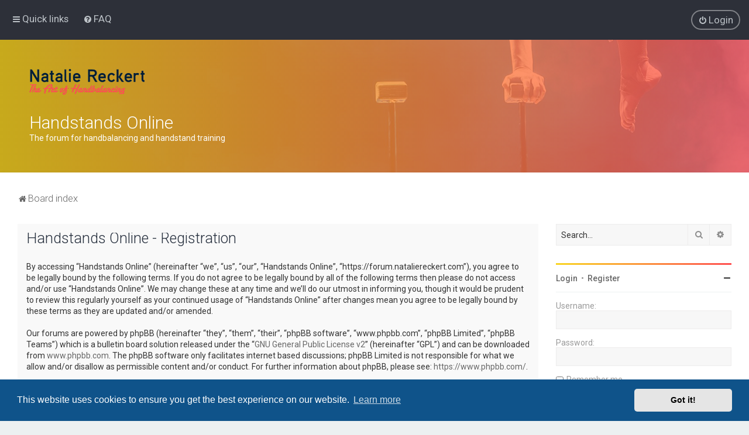

--- FILE ---
content_type: text/css
request_url: http://forum.nataliereckert.com/styles/Milk_v2/theme/colour-presets/Sahara.css?assets_version=13
body_size: 3631
content:
/* Color */
a:hover, .navbar_footer a, .copyright_bar a, .social_links_footer a:hover span, .icon.fa-file.icon-red, a:hover .icon.fa-file.icon-red, .navigation .active-subsection a, .navigation .active-subsection a:hover, .navigation a:hover, .tabs .tab > a:hover, .tabs .activetab > a, .tabs .activetab > a:hover, a.postlink, a.postlink:visited, .navbar_in_header .badge, .button:focus .icon, .button:hover .icon, .dark_base .social_links_footer a span, .dark_base h2, .dark_base h2 a, .dark_base a:link, .dark_base a:visited, .button-secondary:focus, .button-secondary:hover, .notification_unread, .topic_type {
	color: #f9d423;
}

/* Background Solid  */
.pagination li a:hover, .pagination li.active span, .pagination li a:focus, .jumpbox-cat-link, .dropdown-contents > li > a:hover, a.button1:hover, input.button1:hover, a.button2:hover, input.button2:hover, input.button3:hover, a.no_avatar:hover, .jumpbox-cat-link:hover, input.button1:focus, input.button2:focus, input.button3:focus, .specialbutton, input.specialbutton, .panel .specialbutton, a.specialbutton, .scrollToTop, a.specialbutton, .dark_base .social_links_footer a:hover span, .badge, .grid_unread {
	background: #f9d423;
}

/* Borders Dark */
.pagination li a:hover, .pagination li.active span, .pagination li a:focus, blockquote, .codebox code, .jumpbox-cat-link, a.postlink, input.button1:focus, input.button2:focus, input.button3:focus, input.specialbutton, .inputbox:hover, .inputbox:focus, .specialbutton, .button:hover, .button:focus, a.specialbutton, .dark_base .social_links_footer a span, .dark_base .social_links_footer a:hover span {
	border-color: #f9d423;
}

/* Background Gradient  */
.headerbar, body.content_block_header_block li.header, body.content_block_header_stripe li.header:before, .no_avatar, .social_links_footer, .forumbg-table, .sidebar_block_stripe:before, .fancy_panel:before, .tile_row_2:before   {
	/* Permalink - use to edit and share this gradient: http://colorzilla.com/gradient-editor/#f9d423+1,ff4e50+100 */
	background: #f9d423; /* Old browsers */
	background: -moz-linear-gradient(left,  #f9d423 1%, #ff4e50 100%); /* FF3.6-15 */
	background: -webkit-linear-gradient(left,  #f9d423 1%,#ff4e50 100%); /* Chrome10-25,Safari5.1-6 */
	background: linear-gradient(to right,  #f9d423 1%,#ff4e50 100%); /* W3C, IE10+, FF16+, Chrome26+, Opera12+, Safari7+ */
	filter: progid:DXImageTransform.Microsoft.gradient( startColorstr='#f9d423', endColorstr='#ff4e50',GradientType=1 ); /* IE6-9 */

}


/* The same as above, just with some opacity */
.headerbar_overlay_active, .grid_colour_overlay:hover {
	/* Permalink - use to edit and share this gradient: http://colorzilla.com/gradient-editor/#f9d423+0,ff4e50+100&0.8+0,0.8+100 */
	background: -moz-linear-gradient(left,  rgba(249,212,35,0.8) 0%, rgba(255,78,80,0.8) 100%); /* FF3.6-15 */
	background: -webkit-linear-gradient(left,  rgba(249,212,35,0.8) 0%,rgba(255,78,80,0.8) 100%); /* Chrome10-25,Safari5.1-6 */
	background: linear-gradient(to right,  rgba(249,212,35,0.8) 0%,rgba(255,78,80,0.8) 100%); /* W3C, IE10+, FF16+, Chrome26+, Opera12+, Safari7+ */
	filter: progid:DXImageTransform.Microsoft.gradient( startColorstr='#ccf9d423', endColorstr='#ccff4e50',GradientType=1 ); /* IE6-9 */
}


/* Colour Hover Light */
.navbar_footer a:hover, .copyright_bar a:hover, a.postlink:hover, .dark_base h2 a:hover  {
	color: #f4d74b;
}

/* Background Hover Light */
a.scrollToTop:hover, input.specialbutton:hover, a.specialbutton:hover {
	background-color: #f4d74b;
}

/* Border light */
.specialbutton:hover {
	border-color: #f4d74b;
}
